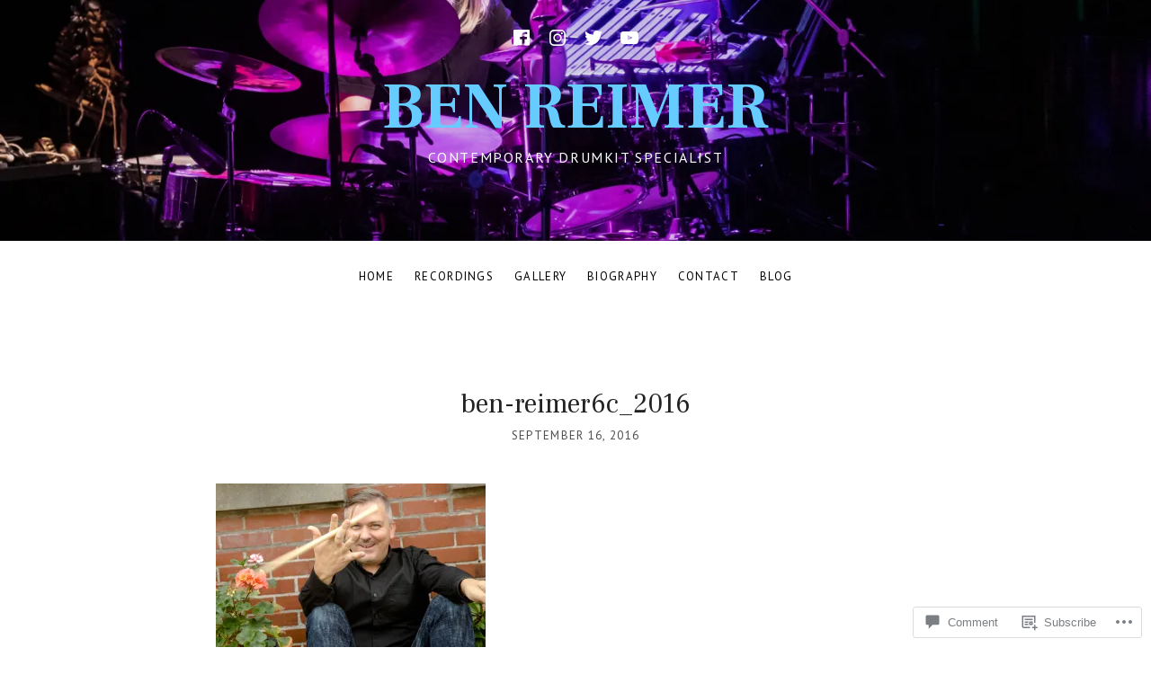

--- FILE ---
content_type: text/css;charset=utf-8
request_url: https://s0.wp.com/?custom-css=1&csblog=aFgXD&cscache=6&csrev=13
body_size: -90
content:
.front-page-section-body .entry-excerpt h2{color:#fff}p > a{color:#6cf}